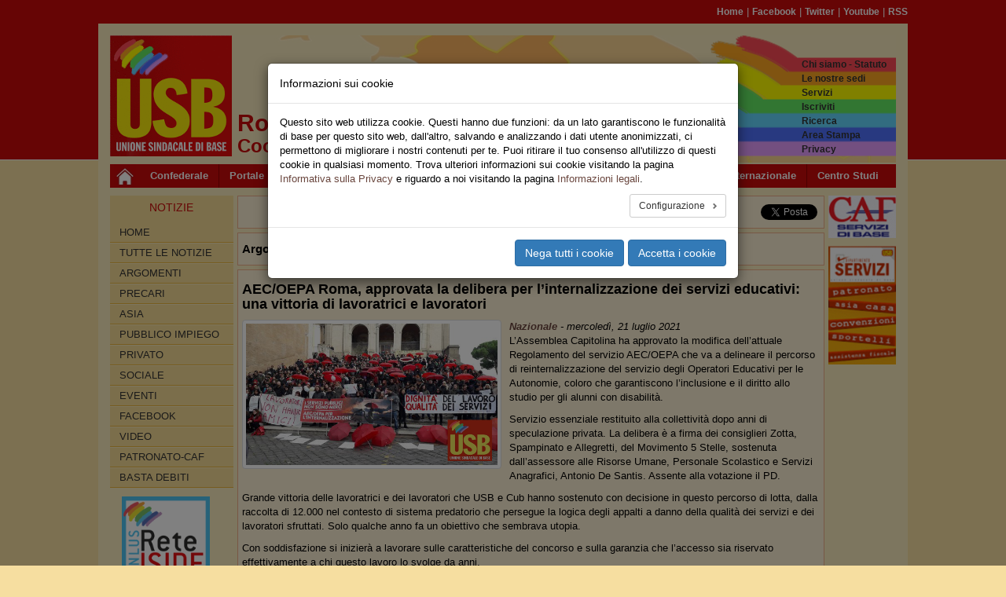

--- FILE ---
content_type: text/html; charset=utf-8
request_url: https://roma.usb.it/leggi-notizia/aec-oepa-roma-approvata-la-delibera-per-linternalizzazione-dei-servizi-educativi-una-vittoria-di-lavoratrici-e-lavoratori-1528-1-1.html
body_size: 11818
content:
<!DOCTYPE html>
<html lang="it" dir="ltr" class="no-js">
<head>
    <meta charset="utf-8">
    <meta http-equiv="X-UA-Compatible" content="IE=edge">
    <meta name="viewport" content="width=device-width, initial-scale=1">
    <!-- 
	Il sistema di gestione dei siti web USB è dedicato a Pietro Falanga

	This website is powered by TYPO3 - inspiring people to share!
	TYPO3 is a free open source Content Management Framework initially created by Kasper Skaarhoj and licensed under GNU/GPL.
	TYPO3 is copyright 1998-2026 of Kasper Skaarhoj. Extensions are copyright of their respective owners.
	Information and contribution at https://typo3.org/
-->
    <title>Unione Sindacale di Base. Roma: AEC/OEPA Roma, approvata la delibera per l’internalizzazione dei servizi educativi: una vittoria di lavoratrici e lavoratori</title>
    <link rel="stylesheet" type="text/css" href="/typo3temp/assets/compressed/merged-9f55ca3261991dd7f3ebc5f2d1a3c272-b232a808e932a896b7ff0534ab30580f.css?1769724606" media="all">
    <link rel="stylesheet" type="text/css" href="/typo3temp/assets/compressed/b079689b13-e82122b692947e7d1845a25712bac17e.css?1741937634" media="all">
<link rel="stylesheet" type="text/css" href="/typo3temp/assets/compressed/merged-5fe70479e138821d29364a9334fc7d84-c08f14b7b4019712cf64f08b7f4ea851.css?1741937621" media="all">
    
    
    
    
    <meta name="generator" content="TYPO3 CMS" />
<meta name="description" content="L’Assemblea Capitolina ha approvato la modifica dell’attuale Regolamento del servizio AEC/OEPA che va a delineare il percorso di reinternalizzazione del servizio degli Operatori&amp;hellip;" />
<meta name="keywords" content="assemblea,capitolina,approvato,modifica,attuale,regolamento,servizio,aec,oepa,va,delineare,percorso,reinternalizzazione,operatori,educativi,autonomie,coloro,garantiscono,inclusione,diritto,studio,alunni,disabilit,essenziale,restituito,collettivit,dopo,anni,speculazione,privata,delibera,firma,consiglieri,zotta,spampinato,allegretti,movimento,stelle,sostenuta,assessore,risorse,umane,personale,scolastico,servizi,anagrafici,antonio,de,santis,assente,votazione,pd,grande,vittoria,lavoratrici,lavoratori,usb,cub,sostenuto,decisione,lotta,raccolta,contesto,sistema,predatorio,persegue,logica,appalti,danno,qualit,sfruttati,solo,qualche,anno,fa,obiettivo,sembrava,utopia,soddisfazione,inizier,lavorare,caratteristiche,concorso,garanzia,accesso,riservato,effettivamente,lavoro,svolge,roma,parte,rivoluzione,culturale,parla,paese,riporter,centro,stritolati,profitto,privato,strong,federazione" />
<meta property="og:site_name" content="roma.usb.it" />
<meta property="og:title" content="AEC/OEPA Roma, approvata la delibera per l’internalizzazione dei servizi educativi: una vittoria di lavoratrici e lavoratori" />
<meta property="og:image" content="https://roma.usb.it/fileadmin/_processed_/3/a/csm_internalizzazione_6245e82aef.jpg" />
<meta property="og:image:width" content="500" />
<meta property="og:image:height" content="282" />
<meta property="og:type" content="article" />
<meta property="og:url" content="https://roma.usb.it/leggi-notizia/aec-oepa-roma-approvata-la-delibera-per-linternalizzazione-dei-servizi-educativi-una-vittoria-di-lavoratrici-e-lavoratori-1528-1-1.html" />
<meta name="twitter:card" content="summary_large_image" />
<meta name="twitter:site" content="@usbsindacato" />
<meta name="twitter:title" content="AEC/OEPA Roma, approvata la delibera per l’internalizzazione dei servizi educativi: una vittoria di lavoratrici e lavoratori" />
<meta name="twitter:description" content="L’Assemblea Capitolina ha approvato la modifica dell’attuale Regolamento del servizio AEC/OEPA che va a delineare il percorso di reinternalizzazione del servizio degli Operatori&amp;hellip;" />
<meta name="twitter:image" content="https://roma.usb.it/fileadmin/_processed_/3/a/csm_internalizzazione_6245e82aef.jpg" />
<meta property="fb:app_id" content="125307787875021" />
<meta property="twitter:url" content="https://roma.usb.it/leggi-notizia/aec-oepa-roma-approvata-la-delibera-per-linternalizzazione-dei-servizi-educativi-una-vittoria-di-lavoratrici-e-lavoratori-1528-1-1.html" />
    
    <link rel="shortcut icon" href="/typo3conf/ext/usb_base/Resources/Public/Icons/favicon.ico" type="image/vnd.microsoft.icon">
    <link rel="alternate" type="application/rss+xml" title="RSS" href="https://roma.usb.it/rss.feed" />
<link rel="canonical" href="https://roma.usb.it/leggi-notizia/aec-oepa-roma-approvata-la-delibera-per-linternalizzazione-dei-servizi-educativi-una-vittoria-di-lavoratrici-e-lavoratori-1528-1-1.html"/>
	<!-- HTML5 shim and Respond.js for IE8 support of HTML5 elements and media queries -->
	<!-- WARNING: Respond.js doesn't work if you view the page via file:// -->
	<!--[if lt IE 9]>
	    <script src="https://oss.maxcdn.com/html5shiv/3.7.2/html5shiv.min.js"></script>
	    <script src="https://oss.maxcdn.com/respond/1.4.2/respond.min.js"></script>
	<![endif]-->
</head>
    <body id="page-3035" class="page-3035 level-1 lang- be-layout-pagets__Default fe-layout-default 2026 gennaio 29 gio roma default-color default-bgcolor">

<div class="wrapper">
	<div class="container hidden-xs">
		
<div class="row">		
	<div class="col-sx-12">
		<div id="nav-pre-header" class="text-right">
			<a href="/index.html">Home</a><span>&nbsp;&#124;&nbsp;</span><a href="http://www.facebook.com/unionesindacaledibase" target="_blank" rel="noreferrer">Facebook</a><span>&nbsp;&#124;&nbsp;</span><a href="http://twitter.com/usbsindacato" target="_blank" rel="noreferrer">Twitter</a><span>&nbsp;&#124;&nbsp;</span><a href="http://www.youtube.com/canaleusb" target="_blank" rel="noreferrer">Youtube</a><span>&nbsp;&#124;&nbsp;</span><a href="https://www.usb.it/index.php?id=3877" target="_blank" rel="noreferrer">RSS</a>
			
		</div>
	</div>
</div>

	</div>
	
	<div class="container primary-bgcolor">
		
<div class="row">
	<div class="col-xs-12">
		<header>
			<div class="row">
	
				<div class="col-xs-6 col-sm-2">
				
					<div id="main-logo">
						
							    <a title="Home Page USB" href="/index.html">
							        <img class="img-responsive" src="/typo3conf/ext/usb_stdefault/Resources/Public/Images/logo_usb_default_00.png" />
							    </a>
						    
						<span class="alt-text">Unione Sindacale di Base - </span>
					</div>
					
				</div>
	
				<div class="col-xs-6 col-sm-6 hidden-xs">
				
					<div id="site-title-a">
						<h2 class="regione-nome site-title"> Roma</h2>
						<h3 class="struttura-tipo site-title">Coordinamento Provinciale </h3>
					</div>

				</div>

				<div class="top-menu col-xs-6 col-sm-4">
					<div id="rainbow-menu" class="pull-right">
						<ul class="list-unstyled pull-right"><li><a href="https://www.usb.it/chi-siamo.html" target="_blank" target="_blank">Chi siamo - Statuto</a></li><li><a href="https://www.usb.it/dove-siamo.html" target="_blank">Le nostre sedi</a></li><li><a href="https://www.usb.it/servizi.html" target="_blank">Servizi</a></li><li><a href="/rainbow-menu/iscriviti-a-usb.html">Iscriviti</a></li><li><a href="/rainbow-menu/ricerca-nel-sito.html">Ricerca</a></li><li><a href="https://areastampa.usb.it" target="_blank">Area Stampa</a></li><li><a href="https://www.usb.it/privacy.html" target="_blank">Privacy</a></li></ul>
					</div>
				</div>

				<div class="col-xs-12 visible-xs-block">
					<h2 id="site-title-b" class="site-title">
						<p><span>Coordinamento Provinciale USB Roma</span></p>
					</h2>
				</div>
				
			</div>
					
			<nav class="navbar navbar-default navbar-main">
				<div class="container">
					<div class="navbar-header">
					
						<button type="button" class="navbar-toggle collapsed" data-toggle="collapse" data-target="#main-navbar-collapse-1" aria-expanded="false">
								<span class="sr-only">Toggle navigation</span>
								<span class="icon-bar"></span>
								<span class="icon-bar"></span>
								<span class="icon-bar"></span>
						</button>
						
						<div id="home-link">
							<a class="navbar-brand" title="Home Page USB" href="/index.html">
								<img src="/typo3conf/ext/usb_stdefault/Resources/Public/Icons/home_icon_01.jpg" />
							</a>
						</div>
								
					</div>
			
					<div class="collapse navbar-collapse" id="main-navbar-collapse-1">
						<ul class="nav navbar-nav"><li><a href="https://confederazione.usb.it" target="_blank" class="nodropdown">Confederale</a></li><li><a href="https://www.usb.it" class="nodropdown">Portale</a></li><li class="dropdown"><a href="/leggi-notizia.html" class="dropdown-toggle dropdown-toggle" data-toggle="dropdown" role="button" aria-haspopup="true" aria-expanded="false">Pubblico</a><ul class="dropdown-menu dropdown-menu-wrapped"><li class="dropdown-menu-link"><a href="https://pubblicoimpiego.usb.it" target="_blank">Sito Lavoro Pubblico</a></li><li class="dropdown-menu-link"><a href="https://www.usb.it/pubblico-impiego/tutte-le-notizie.html" target="_blank" title="Leggi tutte le notizie sindacali del Pubblico Impiego">Tutte le Notizie</a></li><li class="dropdown-menu-link"><a href="https://aci.usb.it">Aci</a></li><li class="dropdown-menu-link"><a href="https://agenziefiscali.usb.it" target="_blank">Agenzie Fiscali</a></li><li class="dropdown-menu-link"><a href="https://concorsi.usb.it">Concorsi</a></li><li class="dropdown-menu-link"><a href="https://corteconti.usb.it" target="_blank">Corte dei Conti</a></li><li class="dropdown-menu-link"><a href="https://funzionilocali.usb.it" target="_blank">Funzioni Locali</a></li><li class="dropdown-menu-link"><a href="https://inail.usb.it" target="_blank">INAIL</a></li><li class="dropdown-menu-link"><a href="https://inps.usb.it" target="_blank">INPS</a></li><li class="dropdown dropdown-submenu"><a href="/leggi-notizia.html" class="dropdown-toggle" data-toggle="dropdown">Ministeri</a><ul class="dropdown-menu"><li class="dropdown-menu-link"><a href="https://affariesteri.usb.it">Affari Esteri</a></li><li class="dropdown-menu-link"><a href="https://ambiente.usb.it">Ambiente</a></li><li class="dropdown-menu-link"><a href="https://beniculturali.usb.it">Beni e Attività Culturali</a></li><li class="dropdown-menu-link"><a href="https://difesa.usb.it">Difesa</a></li><li class="dropdown-menu-link"><a href="https://tesoro.usb.it">Economia e Finanze</a></li><li class="dropdown-menu-link"><a href="https://penitenziari.usb.it">Giustizia DAP</a></li><li class="dropdown-menu-link"><a href="https://giustizia.usb.it">Giustizia DOG</a></li><li class="dropdown-menu-link"><a href="https://infrastrutture.usb.it">Infrastrutture e Trasporti</a></li><li class="dropdown-menu-link"><a href="https://interno.usb.it">Interno</a></li><li class="dropdown-menu-link"><a href="https://lavoro.usb.it">Ministero del Lavoro - INL</a></li><li class="dropdown-menu-link"><a href="https://politicheagricole.usb.it">Politiche Agricole</a></li><li class="dropdown-menu-link"><a href="https://salute.usb.it" target="_blank">Salute</a></li></ul></li><li class="dropdown-menu-link"><a href="https://pcm.usb.it">Presidenza Consiglio dei Ministri</a></li><li class="dropdown-menu-link"><a href="https://ricerca.usb.it" target="_blank">Ricerca</a></li><li class="dropdown-menu-link"><a href="https://sanita.usb.it" target="_blank">Sanità</a></li><li class="dropdown-menu-link"><a href="https://scuola.usb.it" target="_blank">Scuola</a></li><li class="dropdown-menu-link"><a href="https://universita.usb.it" target="_blank">Università</a></li><li class="dropdown-menu-link"><a href="https://vigilidelfuoco.usb.it" target="_blank">Vigili del Fuoco</a></li></ul></li><li class="dropdown"><a href="/leggi-notizia.html" class="dropdown-toggle dropdown-toggle" data-toggle="dropdown" role="button" aria-haspopup="true" aria-expanded="false">Privato</a><ul class="dropdown-menu dropdown-menu-wrapped"><li class="dropdown-menu-link"><a href="https://lavoroprivato.usb.it" target="_blank">Sito Lavoro Privato</a></li><li class="dropdown-menu-link"><a href="https://www.usb.it/lavoro-privato/tutte-le-notizie.html" target="_blank" title="Leggi tutte le notizie sindacali del Lavoro Privato">Tutte le Notizie</a></li><li class="dropdown-menu-link"><a href="https://agricoltura.usb.it" target="_blank">Agricoltura</a></li><li class="dropdown-menu-link"><a href="https://commercio.usb.it" target="_blank">Commercio e Servizi</a></li><li class="dropdown-menu-link"><a href="https://coopsociali.usb.it" target="_blank">Coop Sociali</a></li><li class="dropdown-menu-link"><a href="https://energia-ambiente.usb.it" target="_blank">Energia - Servizi Ambientali</a></li><li class="dropdown-menu-link"><a href="https://industria.usb.it" target="_blank">Industria</a></li><li class="dropdown-menu-link"><a href="https://logistica.usb.it">Logistica</a></li><li class="dropdown-menu-link"><a href="https://telecomunicazioni.usb.it" target="_blank">Telecomunicazioni</a></li><li class="dropdown-menu-link"><a href="https://trasporti.usb.it" target="_blank">Trasporti</a></li></ul></li><li class="dropdown"><a href="/leggi-notizia.html" class="dropdown-toggle dropdown-toggle" data-toggle="dropdown" role="button" aria-haspopup="true" aria-expanded="false">Territori</a><ul class="dropdown-menu dropdown-menu-wrapped"><li class="dropdown-menu-link"><a href="https://www.usb.it/territori/tutte-le-notizie.html" target="_blank" title="Leggi tutte le notizie sindacali dalle federazioni territoriali">Tutte le Notizie</a></li><li class="dropdown-menu-link"><a href="https://abruzzoemolise.usb.it">Abruzzo e Molise</a></li><li class="dropdown-menu-link"><a href="https://basilicata.usb.it" target="_blank">Basilicata</a></li><li class="dropdown-menu-link"><a href="https://calabria.usb.it" target="_blank">Calabria</a></li><li class="dropdown-menu-link"><a href="https://campania.usb.it" target="_blank">Campania</a></li><li class="dropdown-menu-link"><a href="https://emiliaromagna.usb.it" target="_blank">Emilia Romagna</a></li><li class="dropdown-menu-link"><a href="https://friulivg.usb.it" target="_blank">Friuli Venezia Giulia</a></li><li class="dropdown-menu-link"><a href="https://lazio.usb.it" target="_blank">Lazio</a></li><li class="dropdown-menu-link"><a href="https://liguria.usb.it" target="_blank">Liguria</a></li><li class="dropdown-menu-link"><a href="https://lombardia.usb.it" target="_blank">Lombardia</a></li><li class="dropdown-menu-link"><a href="https://marche.usb.it" target="_blank">Marche</a></li><li class="dropdown-menu-link"><a href="https://piemonte.usb.it" target="_blank">Piemonte</a></li><li class="dropdown-menu-link"><a href="https://puglia.usb.it" target="_blank">Puglia</a></li><li class="dropdown-menu-link"><a href="https://sardegna.usb.it" target="_blank">Sardegna</a></li><li class="dropdown-menu-link"><a href="https://sicilia.usb.it" target="_blank">Sicilia</a></li><li class="dropdown-menu-link"><a href="https://toscana.usb.it" target="_blank">Toscana</a></li><li class="dropdown-menu-link"><a href="https://trentino.usb.it" target="_blank">Trentino</a></li><li class="dropdown-menu-link"><a href="https://umbria.usb.it" target="_blank">Umbria</a></li><li class="dropdown-menu-link"><a href="https://veneto.usb.it" target="_blank">Veneto</a></li></ul></li><li class="dropdown"><a href="/leggi-notizia.html" class="dropdown-toggle dropdown-toggle" data-toggle="dropdown" role="button" aria-haspopup="true" aria-expanded="false">Sociale</a><ul class="dropdown-menu dropdown-menu-wrapped"><li class="dropdown-menu-link"><a href="https://sociale.usb.it" target="_blank">Sito Federazione Sociale</a></li><li class="dropdown-menu-link"><a href="https://www.usb.it/sociale/tutte-le-notizie.html" title="Tutte le Notizie del Settore Sociale">Tutte le Notizie</a></li><li class="dropdown-menu-link"><a href="https://asia.usb.it" target="_blank">Asia (casa)</a></li><li class="dropdown-menu-link"><a href="https://migranti.usb.it" target="_blank">Migranti</a></li><li class="dropdown-menu-link"><a href="https://pensionati.usb.it" target="_blank">Pensionati</a></li><li class="dropdown-menu-link"><a href="https://precari.usb.it" target="_blank">Precariato</a></li><li class="dropdown-menu-link"><a href="https://slang.usb.it">Slang</a></li></ul></li><li class="dropdown"><a href="/leggi-notizia.html" class="dropdown-toggle dropdown-toggle" data-toggle="dropdown" role="button" aria-haspopup="true" aria-expanded="false">Speciali</a><ul class="dropdown-menu dropdown-menu-wrapped"><li class="dropdown-menu-link"><a href="https://nazionale.usb.it/argomento/speciale-salute-e-sicurezza.html">Speciale Salute e Sicurezza</a></li><li class="dropdown-menu-link"><a href="https://pubblicoimpiego.usb.it/speciale-coronavirus.html">Speciale Coronavirus Pubblico Impiego</a></li><li class="dropdown-menu-link"><a href="https://lavoroprivato.usb.it/speciale-coronavirus.html">Speciale Coronavirus Lavoro Privato</a></li><li class="dropdown-menu-link"><a href="https://congresso2017.usb.it">Congresso 2017</a></li><li class="dropdown-menu-link"><a href="/speciali-1/congresso-wftu">Congresso WFTU</a></li><li class="dropdown-menu-link"><a href="https://speciali.usb.it" target="_blank">Visualizza Tutti</a></li></ul></li><li class="dropdown"><a href="/leggi-notizia.html" class="dropdown-toggle dropdown-toggle" data-toggle="dropdown" role="button" aria-haspopup="true" aria-expanded="false">Multimedia</a><ul class="dropdown-menu dropdown-menu-wrapped"><li class="dropdown-menu-link"><a href="0">Gallerie Foto</a></li><li class="dropdown-menu-link"><a href="https://www.youtube.com/canaleUSB" target="_blank">USB Youtube Canale Ufficiale</a></li></ul></li><li class="dropdown"><a href="/leggi-notizia.html" class="dropdown-toggle dropdown-toggle" data-toggle="dropdown" role="button" aria-haspopup="true" aria-expanded="false">Area USB</a><ul class="dropdown-menu dropdown-menu-wrapped"><li class="dropdown-menu-link"><a href="https://webmail.usb.it" target="_blank">Posta USB</a></li><li class="dropdown-menu-link"><a href="https://intranet.usb.it" target="_blank">Area Riservata</a></li></ul></li><li><a href="https://internazionale.usb.it" target="_blank" class="nodropdown">Internazionale</a></li><li><a href="https://cestes.usb.it" target="_blank" class="nodropdown last">Centro Studi</a></li></ul>
					</div>
				</div>
			</nav>

		</header>
	</div>
</div>
	</div>
	
	<div id="main-container" class="container primary-bgcolor">
		
<div class="row">
	<div class="col-xs-12 col-sm-2">
		<div id="sidebar-nav" class="sidebar-nav">
			<div class="navbar navbar-default" role="navigation">
				<div class="navbar-header">
					<button type="button" class="navbar-toggle" data-toggle="collapse" data-target="#sidebar-collapse-1">
						<span class="sr-only">Toggle navigation</span>
						<span class="icon-bar"></span>
						<span class="icon-bar"></span>
						<span class="icon-bar"></span>
					</button>
					<span class="visible-xs navbar-brand">Menu del sito</span>
				</div>
				<div id="sidebar-collapse-1" class="navbar-collapse collapse sidebar-navbar-collapse">
					
							<div class="sidebar-title hidden-xs">Notizie</div>
						
					<ul class="nav navbar-nav">
						<li class="level-1"><a href="/index.html">Home</a></li><li class="level-1"><a href="/tutte-le-notizie.html">Tutte le Notizie</a></li><li class="level-1"><a href="#">Argomenti</a></li>




	
			

	
		
			
					<li class="level-1">
						<a title="Precari" href="/argomento/precari.html">
							Precari
						</a>
					</li>
				
	
			

	
		
			
					<li class="level-1">
						<a title="Asia" href="/argomento/asia.html">
							Asia
						</a>
					</li>
				
	
			

	
		
			
					<li class="level-1">
						<a title="PUBBLICO IMPIEGO" href="/argomento/pubblico-impiego-roma.html">
							PUBBLICO IMPIEGO
						</a>
					</li>
				
	
			

	
		
			
					<li class="level-1">
						<a title="PRIVATO" href="/argomento/privato-roma.html">
							PRIVATO
						</a>
					</li>
				
	
			

	
		
			
					<li class="level-1">
						<a title="SOCIALE" href="/argomento/sociale-roma.html">
							SOCIALE
						</a>
					</li>
				
	
			

	
		
			
					<li class="level-1">
						<a title="Eventi" href="/argomento/eventi-roma.html">
							Eventi
						</a>
					</li>
				
	
			

	
		
			
					<li class="level-1">
						<a title="Facebook" href="/argomento/facebook-roma.html">
							Facebook
						</a>
					</li>
				
	
			

	
		
			
					<li class="level-1">
						<a title="Video" href="/argomento/video-roma.html">
							Video
						</a>
					</li>
				
	
			

	
		
			
					<li class="level-1">
						<a title="Patronato-Caf" href="/argomento/patronato-caf-roma.html">
							Patronato-Caf
						</a>
					</li>
				
	
			

	

		


<li class="level-1"><a href="https://bastadebiti.usb.it" target="_blank">Basta Debiti</a></li>
					</ul>
				</div>
			</div>
		</div>
		<div id="left-border-content">
			
    

            <div id="c52" class="frame frame-default frame-type-image frame-layout-11">
                
                
                    



                
                
                    



                
                

    <div class="ce-image ce-center ce-above">
        

	
			
				
					
						<div class="col-xs-6 col-sm-12">
							<div class="banner-box banner-box-1">
								

        
<figure class="image">
	
			<a href="https://www.reteiside.org" target="_blank" rel="noreferrer">
				


        <img class="image-embed-item img-responsive" src="/fileadmin/archivio/_shared/img/loghi/iside_logo_150x150_01.gif" width="150" height="150" alt="" />
    


			</a>
		
	
</figure>


    


							</div>
						</div>
					
				
			
		



    </div>


                
                    



                
                
                    



                
            </div>

        


			  
		</div>
	</div>
	<div class="col-xs-12 col-sm-9 col-container-cx-9">
		<div id="central-content" class="row">
			
			<div class="col-xs-12 col-container-cx-12">
				
    

            <div id="c54" class="frame frame-default frame-type-list frame-layout-1">
                
                
                    



                
                
                    



                
                

    
        


<div class="news-single-container">
	
	
      		
      		<div class="frame-layout-0">
      			<div class="row news-single-share">
	
					<div class="news-single-share-item news-single-share-item-local col-xs-12 col-sm-6">
						<a rel="nofollow" href="#" onclick="window.open('/leggi-notizia/aec-oepa-roma-approvata-la-delibera-per-linternalizzazione-dei-servizi-educativi-una-vittoria-di-lavoratrici-e-lavoratori-1528-1-1/print.html','print','resizable=yes, toolbar=yes, scrollbars=yes, menubar=yes, width=768, height=560');">
							<img src="/typo3conf/ext/usb_territori/Resources/Public/Icons/Action/print.gif">
							<span class="share-label">Stampa</span>
						</a>
				
						<a rel="nofollow" target="_blank" href="mailto://?subject=AEC/OEPA Roma, approvata la delibera per l’internalizzazione dei servizi educativi: una vittoria di lavoratrici e lavoratori&body=Ciao, ti segnalo questa notizia: https://roma.usb.it/leggi-notizia/aec-oepa-roma-approvata-la-delibera-per-linternalizzazione-dei-servizi-educativi-una-vittoria-di-lavoratrici-e-lavoratori-1528-1-1.html" onclick="">
							<img src="/typo3conf/ext/usb_territori/Resources/Public/Icons/Action/email.gif">
							<span class="share-label">Email</span>
						</a>
						
						<a rel="nofollow" target="_blank" href="/leggi-notizia/aec-oepa-roma-approvata-la-delibera-per-linternalizzazione-dei-servizi-educativi-una-vittoria-di-lavoratrici-e-lavoratori-1528-1-1.pdf">
							<img src="/typo3conf/ext/usb_territori/Resources/Public/Icons/Action/pdf.gif">
							<span class="share-label">Pdf</span>
							
						</a>
					</div>
					<div class="news-single-share-item news-single-share-item-external col-xs-12 col-sm-6">
                        <div class="row">
                            <div class="col-xs-4">
        						<a rel="nofollow" href="https://api.whatsapp.com/send?text=https://roma.usb.it/leggi-notizia/aec-oepa-roma-approvata-la-delibera-per-linternalizzazione-dei-servizi-educativi-una-vittoria-di-lavoratrici-e-lavoratori-1528-1-1.html" class="wa-share-button visible-xs-inline">
        							<img src="/typo3conf/ext/usb_settori/Resources/Public/Icons/Action/wa_20x20_rect.png">
        						</a>
    						</div>
                            <div class="col-xs-4">
                                <div rel="nofollow" class="fb-share-button" data-href="https://roma.usb.it/leggi-notizia/aec-oepa-roma-approvata-la-delibera-per-linternalizzazione-dei-servizi-educativi-una-vittoria-di-lavoratrici-e-lavoratori-1528-1-1.html" data-layout="button" data-mobile-iframe="true"></div>
                            </div>
                            <div class="col-xs-4">
                                <a rel="nofollow" target="_blank" href="https://twitter.com/share" class="twitter-share-button" data-url="https://roma.usb.it/leggi-notizia/aec-oepa-roma-approvata-la-delibera-per-linternalizzazione-dei-servizi-educativi-una-vittoria-di-lavoratrici-e-lavoratori-1528-1-1.html" data-via="usbsindacato" data-lang="it"></a>
				            </div>
                        </div>
					</div>
		
				</div>
      		</div>
      		<div class="frame-layout-0">
      			<div class="row news-single-category">
				<div class="col-xs-12">
					<div id="news-single-cat-text">Argomento: </div>
					
						<html xmlns:f="http://typo3.org/ns/TYPO3/CMS/Fluid/ViewHelpers">


	<div class="dropdown">
		<a id="dLabel0" href="#" data-toggle="dropdown" role="button" aria-haspopup="true" aria-expanded="false">
		Scuola
		</a>
		
		<ul class="dropdown-menu" aria-labelledby="dLabel0">
			<li>
				<a class="active" href="/tutte-le-notizie/scuola-roma.html">
					Vai alla pagina Argomento
				</a>
			</li>
			<li>
				<a class="active" href="/argomento/scuola-roma.html">
					Vai alla pagina Sommario
				</a>
	    	</li>
		</ul>
	</div>

</html>
					
				</div>
			</div>
      		</div>
      		<div class="frame-layout-0">
				<article class="news-single-item">
			
					<h4 class="news-single-title">AEC/OEPA Roma, approvata la delibera per l’internalizzazione dei servizi educativi: una vittoria di lavoratrici e lavoratori</h4>
					

					
   							<div class="news-single-media">
      							

	
			
                   


		
				<div class="news-single-img">
				<a href="/fileadmin/_processed_/3/a/csm_internalizzazione_b67820f952.jpg" title="" class="thumbnail gallery-image" data-fancybox="image-gallery">
					<img class="img-responsive" src="/fileadmin/archivio/usb/internalizzazione.jpg" width="600" height="338" alt="" />
				</a>
				
				</div>
			
	



			
			
			
		


      							 
      						</div>
   						
					
					<div class="news-single-date-town">
						
           					<span class="news-latest-town">Nazionale</span> -
           				
						<time class="news-single-date" datetime="2021-07-21 15:25">
							mercoledì, 21 luglio 2021
						</time>
					</div>

					<div class="news-single-content">
						<div class="bodytext">
							<p>L’Assemblea Capitolina ha approvato la modifica dell’attuale Regolamento del servizio AEC/OEPA che va a delineare il percorso di reinternalizzazione del servizio degli Operatori Educativi per le Autonomie, coloro che garantiscono l’inclusione e il diritto allo studio per gli alunni con disabilità.</p>
<p>Servizio essenziale restituito alla collettività dopo anni di speculazione privata. La delibera è a firma dei consiglieri Zotta, Spampinato e Allegretti, del Movimento 5 Stelle, sostenuta dall’assessore alle Risorse Umane, Personale Scolastico e Servizi Anagrafici, Antonio De Santis. Assente alla votazione il PD.</p>
<p>Grande vittoria delle lavoratrici e dei lavoratori che USB e Cub hanno sostenuto con decisione in questo percorso di lotta, dalla raccolta di 12.000 nel contesto di sistema predatorio che persegue la logica degli appalti a danno della qualità dei servizi e dei lavoratori sfruttati. Solo qualche anno fa un obiettivo che sembrava utopia.</p>
<p>Con soddisfazione si inizierà a lavorare sulle caratteristiche del concorso e sulla garanzia che l’accesso sia riservato effettivamente a chi questo lavoro lo svolge da anni.</p>
<p>Da Roma parte una rivoluzione culturale che parla a tutto il paese e che riporterà al centro le lavoratrici e lavoratori stritolati dalla logica del profitto privato.</p>
<p><strong>USB Federazione di Roma</strong></p>
						</div>
					</div>
					
					
				
					
					
					
				</article>
			</div>
			<div class="frame-layout-0">
      			<div class="row news-single-share news-single-share-bottom">
	
					<div class="news-single-share-item news-single-share-item-local col-xs-12 col-sm-6">
						<a rel="nofollow" href="#" onclick="window.open('/leggi-notizia/aec-oepa-roma-approvata-la-delibera-per-linternalizzazione-dei-servizi-educativi-una-vittoria-di-lavoratrici-e-lavoratori-1528-1-1/print.html','print','resizable=yes, toolbar=yes, scrollbars=yes, menubar=yes, width=768, height=560');">
							<img src="/typo3conf/ext/usb_territori/Resources/Public/Icons/Action/print.gif">
							<span class="share-label">Stampa</span>
						</a>
				
						<a rel="nofollow" target="_blank" href="mailto://?subject=AEC/OEPA Roma, approvata la delibera per l’internalizzazione dei servizi educativi: una vittoria di lavoratrici e lavoratori&body=Ciao, ti segnalo questa notizia: https://roma.usb.it/leggi-notizia/aec-oepa-roma-approvata-la-delibera-per-linternalizzazione-dei-servizi-educativi-una-vittoria-di-lavoratrici-e-lavoratori-1528-1-1.html" onclick="">
							<img src="/typo3conf/ext/usb_territori/Resources/Public/Icons/Action/email.gif">
							<span class="share-label">Email</span>
						</a>
						
						<a rel="nofollow" target="_blank" href="/leggi-notizia/aec-oepa-roma-approvata-la-delibera-per-linternalizzazione-dei-servizi-educativi-una-vittoria-di-lavoratrici-e-lavoratori-1528-1-1.pdf">
							<img src="/typo3conf/ext/usb_territori/Resources/Public/Icons/Action/pdf.gif">
							<span class="share-label">Pdf</span>
						</a>
					</div>
					<div class="news-single-share-item news-single-share-item-external col-xs-12 col-sm-6">
                        <div class="row">
                            <div class="col-xs-4">
        						<a rel="nofollow" href="https://api.whatsapp.com/send?text=https://roma.usb.it/leggi-notizia/aec-oepa-roma-approvata-la-delibera-per-linternalizzazione-dei-servizi-educativi-una-vittoria-di-lavoratrici-e-lavoratori-1528-1-1.html" class="wa-share-button visible-xs-inline">
        							<img src="/typo3conf/ext/usb_settori/Resources/Public/Icons/Action/wa_20x20_rect.png">
        						</a>
    						</div>
                            <div class="col-xs-4">
                                <div rel="nofollow" class="fb-share-button" data-href="https://roma.usb.it/leggi-notizia/aec-oepa-roma-approvata-la-delibera-per-linternalizzazione-dei-servizi-educativi-una-vittoria-di-lavoratrici-e-lavoratori-1528-1-1.html" data-layout="button" data-mobile-iframe="true"></div>
                            </div>
                            <div class="col-xs-4">
                                <a rel="nofollow" target="_blank" href="https://twitter.com/share" class="twitter-share-button" data-url="https://roma.usb.it/leggi-notizia/aec-oepa-roma-approvata-la-delibera-per-linternalizzazione-dei-servizi-educativi-una-vittoria-di-lavoratrici-e-lavoratori-1528-1-1.html" data-via="usbsindacato" data-lang="it"></a>
				            </div>
                        </div>
					</div>
		
				</div>
      		</div>
		

</div>

    


                
                    



                
                
                    



                
            </div>

        


			</div>			
		</div>
	</div>
	
	<div class="col-xs-12 col-sm-1 col-container-dx-1">
		<div id="right-border-content" class="row">
			
    

            <div id="c51" class="frame frame-default frame-type-image frame-layout-13">
                
                
                    



                
                
                    



                
                

    <div class="ce-image ce-center ce-above">
        

	
			
				
					
						<div class="col-xs-6 col-sm-12">
							<div class="banner-box banner-box-1">
								

        
<figure class="image">
	
			<a href="http://www.cafsdb.it" target="_blank" rel="noreferrer">
				


        <img class="image-embed-item img-responsive" src="/fileadmin/archivio/_shared/img/loghi/logo_cafsdb_2012_siti_dx_01.gif" width="150" height="95" alt="" />
    


			</a>
		
	
</figure>


    


							</div>
						</div>
					
				
			
		



    </div>


                
                    



                
                
                    



                
            </div>

        


    

            <div id="c50" class="frame frame-default frame-type-image frame-layout-13">
                
                
                    



                
                
                    



                
                

    <div class="ce-image ce-center ce-above">
        

	
			
				
					
						<div class="col-xs-6 col-sm-12">
							<div class="banner-box banner-box-1">
								

        
<figure class="image">
	
			<a href="https://www.usb.it/servizi.html" target="_blank" rel="noreferrer">
				


        <img class="image-embed-item img-responsive" src="/fileadmin/archivio/_shared/img/loghi/dipartimento_servizi_logo_siti_20121018.jpg" width="150" height="264" alt="" />
    


			</a>
		
	
</figure>


    


							</div>
						</div>
					
				
			
		



    </div>


                
                    



                
                
                    



                
            </div>

        


			  
			
					<div class="servizi-preview"></div>
				
		</div>
	</div>
</div>

	</div>
    
    <div class="container primary-bgcolor">
    	
<div class="row">	
	<div class="col-xs-12">
		<footer>
			<div class="row">
				<div id="bottom-rss-box" class="col-xs-12 col-sm-2">
					<a target="_blank" href="/rss.feed">
						<img src="/typo3conf/ext/usb_stdefault/Resources/Public/Icons/Social/rss.png">
					</a>
					<a target="_blank" href="/rss.feed">
						Rss
					</a>
				</div>
				
				<div id="bottom-structure-box" class="col-xs-12 col-sm-10">
					<div id="bottom-structure"><p>via dell'Aeroporto, 129&ensp;-&ensp;00175&nbsp;Roma&ensp;-&ensp;tel:06.762821&ensp;-&ensp;fax:06.7628233&ensp;-&ensp;<a href="mailto:roma@usb.it">roma@usb.it</a></p></div>
				</div>
				
				<div class="col-xs-12 col-sm-2">
					<div id="bottom-wftu" class="text-center">
						<a href="http://www.wftucentral.org/" target="_blank" title="Go to www.wftucentral.org" class="img-responsive">
							<span>USB è affiliata al WFTU</span>
							<img src="/typo3conf/ext/usb_stdefault/Resources/Public/Images/logo_wftu_70x53.png" alt="Logo WFTU" height="53" width="70">
						</a>
					</div>
					
				</div>
				<div class="col-xs-12 col-sm-10">
					<div id="bottom-info">		
						<p>&copy; 2004-2026 <a href="mailto:confederazione@usb.it">Unione Sindacale di Base</a>&nbsp;&dash;&nbsp;via dell'Aeroporto 129 - 00175 - ROMA - centralino
							06.59640004 - fax 06.54070448
						</p> 
						<p>
							Realizzazione <a href="mailto:progettoweb@usb.it">Gruppo Web USB</a>&nbsp;&dash;&nbsp;
							Powered by <a href="http://www.typo3.org">Typo3</a>
						</p>
					</div>
				</div>
			</div>
		</footer>
	</div>
</div>

    </div>
</div>







<div id="cookieman-modal"
     data-cookieman-showonce="1"
     data-cookieman-settings="{&quot;groups&quot;:{&quot;mandatory&quot;:{&quot;preselected&quot;:true,&quot;disabled&quot;:true,&quot;trackingObjects&quot;:[&quot;CookieConsent&quot;,&quot;fe_typo_user&quot;]},&quot;marketing&quot;:{&quot;respectDnt&quot;:true,&quot;showDntMessage&quot;:true,&quot;trackingObjects&quot;:[&quot;GoogleAnalytics&quot;,&quot;GoogleTagManager&quot;,&quot;FacebookPixel&quot;]},&quot;external&quot;:{&quot;respectDnt&quot;:true,&quot;showDntMessage&quot;:true,&quot;trackingObjects&quot;:[&quot;YouTube&quot;,&quot;Facebook&quot;]}},&quot;trackingObjects&quot;:{&quot;CookieConsent&quot;:{&quot;show&quot;:{&quot;CookieConsent&quot;:{&quot;duration&quot;:&quot;1&quot;,&quot;durationUnit&quot;:&quot;year&quot;,&quot;type&quot;:&quot;cookie_http+html&quot;,&quot;provider&quot;:&quot;Website&quot;}}},&quot;Bing&quot;:{&quot;inject&quot;:&quot;            \u003Cscript data-what=\&quot;Bing\&quot; src=\&quot;\/typo3conf\/ext\/cookieman\/Resources\/Public\/Js\/Injects\/example-inject.js\&quot;\u003E\u003C\/script\u003E&quot;,&quot;show&quot;:{&quot;MUID&quot;:{&quot;duration&quot;:&quot;1&quot;,&quot;durationUnit&quot;:&quot;year&quot;,&quot;type&quot;:&quot;cookie_http+html&quot;,&quot;provider&quot;:&quot;Bing&quot;},&quot;MUIDB&quot;:{&quot;duration&quot;:&quot;1&quot;,&quot;durationUnit&quot;:&quot;year&quot;,&quot;type&quot;:&quot;cookie_http+html&quot;,&quot;provider&quot;:&quot;Bing&quot;}}},&quot;Facebook&quot;:{&quot;show&quot;:{&quot;Facebook&quot;:{&quot;duration&quot;:&quot;&quot;,&quot;durationUnit&quot;:&quot;none&quot;,&quot;type&quot;:&quot;connection&quot;,&quot;provider&quot;:&quot;Facebook&quot;}}},&quot;FacebookPixel&quot;:{&quot;inject&quot;:&quot;            \u003C!-- Facebook Pixel Code --\u003E\n            \u003Cscript\u003E\n                !function(f,b,e,v,n,t,s)\n                {if(f.fbq)return;n=f.fbq=function(){n.callMethod?\n                n.callMethod.apply(n,arguments):n.queue.push(arguments)};\n                if(!f._fbq)f._fbq=n;n.push=n;n.loaded=!0;n.version=&#039;2.0&#039;;\n                n.queue=[];t=b.createElement(e);t.async=!0;\n                t.src=v;s=b.getElementsByTagName(e)[0];\n                s.parentNode.insertBefore(t,s)}(window,document,&#039;script&#039;,\n                &#039;https:\/\/connect.facebook.net\/en_US\/fbevents.js&#039;);\n                 fbq(&#039;init&#039;, &#039;{$website.facebookPixel}&#039;);\n                fbq(&#039;track&#039;, &#039;PageView&#039;);\n            \u003C\/script\u003E&quot;,&quot;show&quot;:{&quot;_fbp&quot;:{&quot;duration&quot;:&quot;28&quot;,&quot;durationUnit&quot;:&quot;days&quot;,&quot;type&quot;:&quot;cookie_http+html&quot;,&quot;provider&quot;:&quot;facebook&quot;},&quot;facebookPixel&quot;:{&quot;duration&quot;:&quot;&quot;,&quot;durationUnit&quot;:&quot;none&quot;,&quot;type&quot;:&quot;pixel&quot;,&quot;provider&quot;:&quot;facebook&quot;}}},&quot;GoogleAnalytics&quot;:{&quot;show&quot;:{&quot;_ga&quot;:{&quot;duration&quot;:&quot;2&quot;,&quot;durationUnit&quot;:&quot;years&quot;,&quot;type&quot;:&quot;cookie_http+html&quot;,&quot;provider&quot;:&quot;Google&quot;},&quot;_gat&quot;:{&quot;duration&quot;:&quot;1&quot;,&quot;durationUnit&quot;:&quot;day&quot;,&quot;type&quot;:&quot;cookie_http+html&quot;,&quot;provider&quot;:&quot;Google&quot;,&quot;htmlCookieRemovalPattern&quot;:&quot;^_gat(?:_UA\\-\\d+\\-\\d+)?$&quot;},&quot;_gid&quot;:{&quot;duration&quot;:&quot;1&quot;,&quot;durationUnit&quot;:&quot;day&quot;,&quot;type&quot;:&quot;cookie_http+html&quot;,&quot;provider&quot;:&quot;Google&quot;},&quot;_ga_--container-id--&quot;:{&quot;duration&quot;:&quot;2&quot;,&quot;durationUnit&quot;:&quot;years&quot;,&quot;type&quot;:&quot;cookie_http+html&quot;,&quot;provider&quot;:&quot;Google&quot;,&quot;htmlCookieRemovalPattern&quot;:&quot;^_ga_GTM\\-\\d+$&quot;},&quot;_gac_--property-id--&quot;:{&quot;duration&quot;:&quot;3&quot;,&quot;durationUnit&quot;:&quot;months&quot;,&quot;type&quot;:&quot;cookie_http+html&quot;,&quot;provider&quot;:&quot;Google&quot;,&quot;htmlCookieRemovalPattern&quot;:&quot;^_gac_UA\\-\\d+\\-\\d+$&quot;}}},&quot;GoogleMaps&quot;:{&quot;inject&quot;:&quot;            \u003Cscript data-what=\&quot;GoogleMaps\&quot; src=\&quot;\/typo3conf\/ext\/cookieman\/Resources\/Public\/Js\/Injects\/example-inject.js\&quot;\u003E\u003C\/script\u003E&quot;,&quot;show&quot;:{&quot;GoogleMaps&quot;:{&quot;duration&quot;:&quot;&quot;,&quot;durationUnit&quot;:&quot;none&quot;,&quot;type&quot;:&quot;connection&quot;,&quot;provider&quot;:&quot;Google&quot;}}},&quot;GoogleTagManager&quot;:{&quot;inject&quot;:&quot;            \u003C!-- Global site tag (gtag.js) - Google Analytics --\u003E\n            \u003Cscript async src=\&quot;https:\/\/www.googletagmanager.com\/gtag\/js?id=G-8ERCYF1SDD\&quot;\u003E\u003C\/script\u003E\n            \u003Cscript\u003E\n                window.dataLayer = window.dataLayer || [];\n                function gtag(){dataLayer.push(arguments);}\n                gtag(&#039;js&#039;, new Date());\n\n                gtag(&#039;config&#039;, &#039;G-8ERCYF1SDD&#039;);\n                gtag(&#039;config&#039;, &#039;G-8ERCYF1SDD&#039;, { &#039;anonymize_ip&#039;: true });\n\t\t\t\t\u003C\/script\u003E&quot;,&quot;show&quot;:{&quot;_gcl_au&quot;:{&quot;duration&quot;:&quot;3&quot;,&quot;durationUnit&quot;:&quot;months&quot;,&quot;type&quot;:&quot;cookie_http+html&quot;,&quot;provider&quot;:&quot;Google&quot;},&quot;AMP_TOKEN&quot;:{&quot;duration&quot;:&quot;1&quot;,&quot;durationUnit&quot;:&quot;year&quot;,&quot;type&quot;:&quot;cookie_http+html&quot;,&quot;provider&quot;:&quot;Google&quot;},&quot;_dc_gtm_--property-id--&quot;:{&quot;duration&quot;:&quot;2&quot;,&quot;durationUnit&quot;:&quot;years&quot;,&quot;type&quot;:&quot;cookie_http+html&quot;,&quot;provider&quot;:&quot;Google&quot;,&quot;htmlCookieRemovalPattern&quot;:&quot;^_dc_gtm_UA\\-\\d+\\-\\d+$&quot;}}},&quot;Matomo&quot;:{&quot;inject&quot;:&quot;            \u003Cscript data-what=\&quot;Matomo\&quot; src=\&quot;\/typo3conf\/ext\/cookieman\/Resources\/Public\/Js\/Injects\/example-inject.js\&quot;\u003E\u003C\/script\u003E&quot;,&quot;show&quot;:{&quot;_pk_id&quot;:{&quot;duration&quot;:&quot;13&quot;,&quot;durationUnit&quot;:&quot;months&quot;,&quot;type&quot;:&quot;cookie_http+html&quot;,&quot;provider&quot;:&quot;Matomo&quot;,&quot;htmlCookieRemovalPattern&quot;:&quot;^_pk_id\\.\\d+\\.[a-fA-F0-9]+$&quot;},&quot;_pk_ref&quot;:{&quot;duration&quot;:&quot;6&quot;,&quot;durationUnit&quot;:&quot;months&quot;,&quot;type&quot;:&quot;cookie_http+html&quot;,&quot;provider&quot;:&quot;Matomo&quot;,&quot;htmlCookieRemovalPattern&quot;:&quot;^_pk_ref\\.\\d+\\.[a-fA-F0-9]+$&quot;},&quot;_pk_ses&quot;:{&quot;duration&quot;:&quot;30&quot;,&quot;durationUnit&quot;:&quot;minutes&quot;,&quot;type&quot;:&quot;cookie_http+html&quot;,&quot;provider&quot;:&quot;Matomo&quot;,&quot;htmlCookieRemovalPattern&quot;:&quot;^_pk_ses\\.\\d+\\.[a-fA-F0-9]+$&quot;},&quot;_pk_cvar&quot;:{&quot;duration&quot;:&quot;30&quot;,&quot;durationUnit&quot;:&quot;minutes&quot;,&quot;type&quot;:&quot;cookie_http+html&quot;,&quot;provider&quot;:&quot;Matomo&quot;,&quot;htmlCookieRemovalPattern&quot;:&quot;^_pk_cvar\\.\\d+\\.[a-fA-F0-9]+$&quot;},&quot;_pk_hsr&quot;:{&quot;duration&quot;:&quot;30&quot;,&quot;durationUnit&quot;:&quot;minutes&quot;,&quot;type&quot;:&quot;cookie_http+html&quot;,&quot;provider&quot;:&quot;Matomo&quot;,&quot;htmlCookieRemovalPattern&quot;:&quot;^_pk_hsr\\.\\d+\\.[a-fA-F0-9]+$&quot;}}},&quot;MicrosoftForms&quot;:{&quot;inject&quot;:&quot;            \u003Cscript data-what=\&quot;MicrosoftForms\&quot; src=\&quot;\/typo3conf\/ext\/cookieman\/Resources\/Public\/Js\/Injects\/example-inject.js\&quot;\u003E\u003C\/script\u003E&quot;,&quot;show&quot;:{&quot;__RequestVerificationToken&quot;:{&quot;duration&quot;:&quot;&quot;,&quot;durationUnit&quot;:&quot;session&quot;,&quot;type&quot;:&quot;cookie_http&quot;,&quot;provider&quot;:&quot;Microsoft&quot;},&quot;AADNonce.forms&quot;:{&quot;duration&quot;:&quot;&quot;,&quot;durationUnit&quot;:&quot;session&quot;,&quot;type&quot;:&quot;cookie_http&quot;,&quot;provider&quot;:&quot;Microsoft&quot;},&quot;DcLcid&quot;:{&quot;duration&quot;:&quot;3&quot;,&quot;durationUnit&quot;:&quot;months&quot;,&quot;type&quot;:&quot;cookie_http&quot;,&quot;provider&quot;:&quot;Microsoft&quot;},&quot;MSFPC&quot;:{&quot;duration&quot;:&quot;1&quot;,&quot;durationUnit&quot;:&quot;year&quot;,&quot;type&quot;:&quot;cookie_http+html&quot;,&quot;provider&quot;:&quot;Microsoft&quot;},&quot;MUID&quot;:{&quot;duration&quot;:&quot;1&quot;,&quot;durationUnit&quot;:&quot;year&quot;,&quot;type&quot;:&quot;cookie_http+html&quot;,&quot;provider&quot;:&quot;Microsoft&quot;}}},&quot;MicrosoftStream&quot;:{&quot;inject&quot;:&quot;            \u003Cscript data-what=\&quot;MicrosoftStrean\&quot; src=\&quot;\/typo3conf\/ext\/cookieman\/Resources\/Public\/Js\/Injects\/example-inject.js\&quot;\u003E\u003C\/script\u003E&quot;,&quot;show&quot;:{&quot;MicrosoftStream&quot;:{&quot;duration&quot;:&quot;&quot;,&quot;durationUnit&quot;:&quot;none&quot;,&quot;type&quot;:&quot;connection&quot;,&quot;provider&quot;:&quot;MicrosoftStream&quot;},&quot;Signature_Api&quot;:{&quot;duration&quot;:&quot;&quot;,&quot;durationUnit&quot;:&quot;session&quot;,&quot;type&quot;:&quot;cookie_http&quot;,&quot;provider&quot;:&quot;MicrosoftStream&quot;},&quot;Authorization_Api&quot;:{&quot;duration&quot;:&quot;&quot;,&quot;durationUnit&quot;:&quot;session&quot;,&quot;type&quot;:&quot;cookie_http&quot;,&quot;provider&quot;:&quot;MicrosoftStream&quot;},&quot;RedirectToThinEmbed&quot;:{&quot;duration&quot;:&quot;&quot;,&quot;durationUnit&quot;:&quot;session&quot;,&quot;type&quot;:&quot;cookie_http&quot;,&quot;provider&quot;:&quot;MicrosoftStream&quot;},&quot;UserSession_Api&quot;:{&quot;duration&quot;:&quot;&quot;,&quot;durationUnit&quot;:&quot;session&quot;,&quot;type&quot;:&quot;cookie_http&quot;,&quot;provider&quot;:&quot;MicrosoftStream&quot;},&quot;wfeSessionId&quot;:{&quot;duration&quot;:&quot;&quot;,&quot;durationUnit&quot;:&quot;session&quot;,&quot;type&quot;:&quot;cookie_http&quot;,&quot;provider&quot;:&quot;MicrosoftStream&quot;}}},&quot;Slideshare&quot;:{&quot;inject&quot;:&quot;            \u003Cscript data-what=\&quot;Slideshare\&quot; src=\&quot;\/typo3conf\/ext\/cookieman\/Resources\/Public\/Js\/Injects\/example-inject.js\&quot;\u003E\u003C\/script\u003E&quot;,&quot;show&quot;:{&quot;UID&quot;:{&quot;duration&quot;:&quot;2&quot;,&quot;durationUnit&quot;:&quot;years&quot;,&quot;type&quot;:&quot;cookie_http+html&quot;,&quot;provider&quot;:&quot;Slideshare&quot;},&quot;UIDR&quot;:{&quot;duration&quot;:&quot;2&quot;,&quot;durationUnit&quot;:&quot;years&quot;,&quot;type&quot;:&quot;cookie_http+html&quot;,&quot;provider&quot;:&quot;Slideshare&quot;},&quot;bcookie&quot;:{&quot;duration&quot;:&quot;2&quot;,&quot;durationUnit&quot;:&quot;years&quot;,&quot;type&quot;:&quot;cookie_http+html&quot;,&quot;provider&quot;:&quot;Slideshare&quot;},&quot;lang&quot;:{&quot;duration&quot;:&quot;&quot;,&quot;durationUnit&quot;:&quot;session&quot;,&quot;type&quot;:&quot;cookie_http+html&quot;,&quot;provider&quot;:&quot;Slideshare&quot;}}},&quot;Vimeo&quot;:{&quot;show&quot;:{&quot;__cf_bm&quot;:{&quot;duration&quot;:&quot;1&quot;,&quot;durationUnit&quot;:&quot;year&quot;,&quot;type&quot;:&quot;cookie_http&quot;,&quot;provider&quot;:&quot;Vimeo&quot;},&quot;OptanonAlertBoxClosed&quot;:{&quot;duration&quot;:&quot;1&quot;,&quot;durationUnit&quot;:&quot;year&quot;,&quot;type&quot;:&quot;cookie_http+html&quot;,&quot;provider&quot;:&quot;Vimeo&quot;},&quot;OptanonConsent&quot;:{&quot;duration&quot;:&quot;1&quot;,&quot;durationUnit&quot;:&quot;year&quot;,&quot;type&quot;:&quot;cookie_http+html&quot;,&quot;provider&quot;:&quot;Vimeo&quot;},&quot;player&quot;:{&quot;duration&quot;:&quot;1&quot;,&quot;durationUnit&quot;:&quot;year&quot;,&quot;type&quot;:&quot;cookie_http+html&quot;,&quot;provider&quot;:&quot;Vimeo&quot;},&quot;vuid&quot;:{&quot;duration&quot;:&quot;2&quot;,&quot;durationUnit&quot;:&quot;years&quot;,&quot;type&quot;:&quot;cookie_http+html&quot;,&quot;provider&quot;:&quot;Vimeo&quot;},&quot;_abexps&quot;:{&quot;duration&quot;:&quot;1&quot;,&quot;durationUnit&quot;:&quot;year&quot;,&quot;type&quot;:&quot;cookie_http+html&quot;,&quot;provider&quot;:&quot;Vimeo&quot;},&quot;continuous_play_v3&quot;:{&quot;duration&quot;:&quot;2&quot;,&quot;durationUnit&quot;:&quot;years&quot;,&quot;type&quot;:&quot;cookie_http+html&quot;,&quot;provider&quot;:&quot;Vimeo&quot;}}},&quot;YouTube&quot;:{&quot;show&quot;:{&quot;YouTube&quot;:{&quot;duration&quot;:&quot;&quot;,&quot;durationUnit&quot;:&quot;none&quot;,&quot;type&quot;:&quot;connection&quot;,&quot;provider&quot;:&quot;YouTube&quot;}}},&quot;etracker&quot;:{&quot;inject&quot;:&quot;            \u003Cscript\u003E\n                _etracker.enableCookies()\n            \u003C\/script\u003E&quot;,&quot;show&quot;:{&quot;cntcookie&quot;:{&quot;duration&quot;:&quot;4&quot;,&quot;durationUnit&quot;:&quot;years&quot;,&quot;type&quot;:&quot;cookie_http+html&quot;,&quot;provider&quot;:&quot;etracker&quot;},&quot;GS3_v&quot;:{&quot;duration&quot;:&quot;1&quot;,&quot;durationUnit&quot;:&quot;years&quot;,&quot;type&quot;:&quot;cookie_http+html&quot;,&quot;provider&quot;:&quot;etracker&quot;},&quot;_et_coid&quot;:{&quot;duration&quot;:&quot;2&quot;,&quot;durationUnit&quot;:&quot;years&quot;,&quot;type&quot;:&quot;cookie_http+html&quot;,&quot;provider&quot;:&quot;etracker&quot;},&quot;et_oi_v2&quot;:{&quot;duration&quot;:&quot;50&quot;,&quot;durationUnit&quot;:&quot;years&quot;,&quot;type&quot;:&quot;cookie_http+html&quot;,&quot;provider&quot;:&quot;etracker&quot;},&quot;et_oip&quot;:{&quot;duration&quot;:&quot;50&quot;,&quot;durationUnit&quot;:&quot;years&quot;,&quot;type&quot;:&quot;cookie_http+html&quot;,&quot;provider&quot;:&quot;etracker&quot;},&quot;et_allow_cookies&quot;:{&quot;duration&quot;:&quot;16&quot;,&quot;durationUnit&quot;:&quot;months&quot;,&quot;type&quot;:&quot;cookie_http+html&quot;,&quot;provider&quot;:&quot;etracker&quot;},&quot;isSdEnabled&quot;:{&quot;duration&quot;:&quot;1&quot;,&quot;durationUnit&quot;:&quot;day&quot;,&quot;type&quot;:&quot;cookie_http+html&quot;,&quot;provider&quot;:&quot;etracker&quot;},&quot;BT_ctst&quot;:{&quot;duration&quot;:&quot;&quot;,&quot;durationUnit&quot;:&quot;session&quot;,&quot;type&quot;:&quot;cookie_http+html&quot;,&quot;provider&quot;:&quot;etracker&quot;},&quot;BT_sdc&quot;:{&quot;duration&quot;:&quot;&quot;,&quot;durationUnit&quot;:&quot;session&quot;,&quot;type&quot;:&quot;cookie_http+html&quot;,&quot;provider&quot;:&quot;etracker&quot;},&quot;BT_pdc&quot;:{&quot;duration&quot;:&quot;1&quot;,&quot;durationUnit&quot;:&quot;year&quot;,&quot;type&quot;:&quot;cookie_http+html&quot;,&quot;provider&quot;:&quot;etracker&quot;},&quot;BT_ecl&quot;:{&quot;duration&quot;:&quot;30&quot;,&quot;durationUnit&quot;:&quot;days&quot;,&quot;type&quot;:&quot;cookie_http+html&quot;,&quot;provider&quot;:&quot;etracker&quot;},&quot;et_scroll_depth&quot;:{&quot;duration&quot;:&quot;&quot;,&quot;durationUnit&quot;:&quot;&quot;,&quot;type&quot;:&quot;localstorage&quot;,&quot;provider&quot;:&quot;etracker&quot;},&quot;targetingAPISession&quot;:{&quot;duration&quot;:&quot;&quot;,&quot;durationUnit&quot;:&quot;&quot;,&quot;type&quot;:&quot;localstorage&quot;,&quot;provider&quot;:&quot;etracker&quot;},&quot;_et_coid--localstorage&quot;:{&quot;duration&quot;:&quot;&quot;,&quot;durationUnit&quot;:&quot;&quot;,&quot;type&quot;:&quot;localstorage&quot;,&quot;provider&quot;:&quot;etracker&quot;},&quot;et_oi_v2--localstorage&quot;:{&quot;duration&quot;:&quot;&quot;,&quot;durationUnit&quot;:&quot;&quot;,&quot;type&quot;:&quot;localstorage&quot;,&quot;provider&quot;:&quot;etracker&quot;},&quot;et_oip--localstorage&quot;:{&quot;duration&quot;:&quot;&quot;,&quot;durationUnit&quot;:&quot;&quot;,&quot;type&quot;:&quot;localstorage&quot;,&quot;provider&quot;:&quot;etracker&quot;}}},&quot;fe_typo_user&quot;:{&quot;show&quot;:{&quot;fe_typo_user&quot;:{&quot;duration&quot;:&quot;&quot;,&quot;durationUnit&quot;:&quot;session&quot;,&quot;type&quot;:&quot;cookie_http&quot;,&quot;provider&quot;:&quot;Website&quot;}}}}}"
     class="modal fade" tabindex="-1" role="dialog"
><div class="modal-dialog" role="document"><div class="modal-content"><div class="modal-header"><div class="h5 modal-title">
                    Informazioni sui cookie
                </div></div><div class="modal-body"><p>
                    Questo sito web utilizza cookie. Questi hanno due funzioni: da un lato garantiscono le funzionalità di base per questo sito web, dall'altro, salvando e analizzando i dati utente anonimizzati, ci permettono di migliorare i nostri contenuti per te. Puoi ritirare il tuo consenso all'utilizzo di questi cookie in qualsiasi momento. Trova ulteriori informazioni sui cookie visitando la pagina <a href="https://www.usb.it/privacy/informativa-web.html"
    >Informativa sulla Privacy</a> e riguardo a noi visitando la pagina <a href="https://www.usb.it/privacy/cookie.html"
    >Informazioni legali</a>.
                </p><button class="btn btn-default btn-sm pull-right collapsed"
                        style="margin-bottom: 1em"
                        type="button" data-toggle="collapse"
                        data-target="#cookieman-settings" aria-expanded="false" aria-controls="cookieman-settings">
                    Configurazione
                </button><div class="clearfix"></div><div class="collapse" id="cookieman-settings"><form data-cookieman-form
                          data-cookieman-dnt-enabled="Hai già disattivato il monitoraggio degli utenti tramite la &lt;a target=&quot;_blank&quot; rel=&quot;noopener&quot; href=&quot;https://it.wikipedia.org/wiki/Do_Not_Track&quot;&gt;funzione Do-not-track del tuo browser&lt;/a&gt;. Lo accettiamo. Puoi modificarlo tramite le impostazioni del tuo browser."
                    ><div class="panel-group" id="cookieman-acco" role="tablist" aria-multiselectable="true"><div class="panel panel-default"><div class="panel-heading" role="tab"><div class="h4 panel-title"><a class="collapsed" role="button" data-toggle="collapse"
                                               data-parent="#cookieman-acco" href="#cookieman-acco-mandatory"
                                               aria-expanded="true"
                                               aria-controls="cookieman-acco-mandatory">
                                                Obbligatorio
                                            </a></div></div><div id="cookieman-acco-mandatory" class="panel-collapse collapse" role="tabpanel"><div class="panel-body"><div class="alert alert-info"><div class="checkbox-inline"><label><input type="checkbox"
                                                               name="mandatory"
                                                               checked="checked"
                                                        disabled="disabled"
                                                        > accetta
                                                    </label></div></div><p>
                                                Questi cookie sono necessari per il buon funzionamento del nostro sito web.
                                            </p><div class="table-responsive"><table class="table table-hover table-condensed"><thead><tr><th>Nome</th><th>Scopo</th><th>Ciclo di vita</th><th>Tipo</th><th>Fornitore</th></tr></thead><tbody><tr><td>
                CookieConsent
            </td><td>
                Salva il tuo consenso all&#039;utilizzo dei cookies.
            </td><td>
                1
                anno
            </td><td>
                HTML
            </td><td>
                
                    Website
                
            </td></tr><tr><td>
                fe_typo_user
            </td><td>
                Assegna il tuo browser a una sessione sul server.
            </td><td>
                
                sessione
            </td><td>
                HTTP
            </td><td>
                
                    Website
                
            </td></tr></tbody></table></div></div></div></div><div class="panel panel-default"><div class="panel-heading" role="tab"><div class="h4 panel-title"><a class="collapsed" role="button" data-toggle="collapse"
                                               data-parent="#cookieman-acco" href="#cookieman-acco-marketing"
                                               aria-expanded="true"
                                               aria-controls="cookieman-acco-marketing">
                                                Marketing
                                            </a></div></div><div id="cookieman-acco-marketing" class="panel-collapse collapse" role="tabpanel"><div class="panel-body"><div class="list-group" data-cookieman-dnt></div><div class="alert alert-info"><div class="checkbox-inline"><label><input type="checkbox"
                                                               name="marketing"
                                                               
                                                        
                                                        > accetta
                                                    </label></div></div><p>
                                                Con l&#039;aiuto di questi cookie ci sforziamo di migliorare la nostra offerta per i nostri utenti. Attraverso i dati anonimi degli utenti del sito web possiamo ottimizzare il flusso degli utenti. Questo ci consente di migliorare gli annunci e il contenuto del sito web.
                                            </p><div class="table-responsive"><table class="table table-hover table-condensed"><thead><tr><th>Nome</th><th>Scopo</th><th>Ciclo di vita</th><th>Tipo</th><th>Fornitore</th></tr></thead><tbody><tr><td>
                _ga
            </td><td>
                Utilizzato per distinguere gli utenti.
            </td><td>
                2
                anni
            </td><td>
                HTML
            </td><td>
                
                    Google
                
            </td></tr><tr><td>
                _gat
            </td><td>
                Utilizzato per limitare il tasso di richiesta.
            </td><td>
                1
                giorno
            </td><td>
                HTML
            </td><td>
                
                    Google
                
            </td></tr><tr><td>
                _gid
            </td><td>
                Utilizzato per distinguere gli utenti.
            </td><td>
                1
                giorno
            </td><td>
                HTML
            </td><td>
                
                    Google
                
            </td></tr><tr><td>
                _ga_--container-id--
            </td><td>
                Rende persistente lo stato della sessione.
            </td><td>
                2
                anni
            </td><td>
                HTML
            </td><td>
                
                    Google
                
            </td></tr><tr><td>
                _gac_--property-id--
            </td><td>
                Contiene informazioni relative alla campagna per l&#039;utente. Se avete collegato i vostri account Google Analytics e Google Ads, i tag di conversione del sito web di Google Ads leggeranno questo cookie a meno che tu non lo disattivi.
            </td><td>
                3
                mesi
            </td><td>
                HTML
            </td><td>
                
                    Google
                
            </td></tr><tr><td>
                _gcl_au
            </td><td>
                Utilizzato da Google AdSense per sperimentare l&#039;efficienza della pubblicità.
            </td><td>
                3
                mesi
            </td><td>
                HTML
            </td><td>
                
                    Google
                
            </td></tr><tr><td>
                AMP_TOKEN
            </td><td>
                Contiene un token che può essere utilizzato per recuperare un ID cliente dal servizio ID cliente AMP. Altri possibili valori indicano la disattivazione, una richiesta in corso o un errore durante il recupero di un ID cliente dal servizio ID cliente AMP.
            </td><td>
                1
                anno
            </td><td>
                HTML
            </td><td>
                
                    Google
                
            </td></tr><tr><td>
                _dc_gtm_--property-id--
            </td><td>
                Utilizzato da DoubleClick (Google Tag Manager) per aiutare a identificare i visitatori per età, sesso o interessi.
            </td><td>
                2
                anni
            </td><td>
                HTML
            </td><td>
                
                    Google
                
            </td></tr><tr><td>
                _fbp
            </td><td>
                Memorizza l&#039;ID unico visitatore.
            </td><td>
                28
                giorni
            </td><td>
                HTML
            </td><td>
                
                    facebook
                
            </td></tr><tr><td>
                facebookPixel
            </td><td>
                Se JavaScript non è abilitato, questo pixel avvia una connessione a facebook.
            </td><td>
                
                nessuno
            </td><td>
                Pixel
            </td><td>
                
                    facebook
                
            </td></tr></tbody></table></div></div></div></div><div class="panel panel-default"><div class="panel-heading" role="tab"><div class="h4 panel-title"><a class="collapsed" role="button" data-toggle="collapse"
                                               data-parent="#cookieman-acco" href="#cookieman-acco-external"
                                               aria-expanded="true"
                                               aria-controls="cookieman-acco-external">
                                                Contenuto esterno
                                            </a></div></div><div id="cookieman-acco-external" class="panel-collapse collapse" role="tabpanel"><div class="panel-body"><div class="list-group" data-cookieman-dnt></div><div class="alert alert-info"><div class="checkbox-inline"><label><input type="checkbox"
                                                               name="external"
                                                               
                                                        
                                                        > accetta
                                                    </label></div></div><p>
                                                Con l&#039;aiuto di questi cookie ci sforziamo di migliorare la nostra offerta per i nostri utenti. Fornendo contenuti video o altri contenuti utili come mappe per migliorare l&#039;esperienza utente.
                                            </p><div class="table-responsive"><table class="table table-hover table-condensed"><thead><tr><th>Nome</th><th>Scopo</th><th>Ciclo di vita</th><th>Tipo</th><th>Fornitore</th></tr></thead><tbody><tr><td>
                YouTube
            </td><td>
                Usato per connettersi a Youtube per visualizzare i video
            </td><td>
                
                nessuno
            </td><td>
                Connessione
            </td><td>
                
                    YouTube
                
            </td></tr><tr><td>
                Facebook
            </td><td>
                Usato per connettersi a Facebook per visualizzare i video
            </td><td>
                
                nessuno
            </td><td>
                Connessione
            </td><td>
                
                    Facebook
                
            </td></tr></tbody></table></div></div></div></div></div></form></div></div><div class="modal-footer"><button
                    data-cookieman-accept-none data-cookieman-save
                    class="btn btn-primary"
                >
                    Nega tutti i cookie
                </button><button
                    data-cookieman-save
                    class="btn btn-default" style="display: none"
                >
                    Salva
                </button><button
                    data-cookieman-accept-all data-cookieman-save
                    class="btn btn-primary"
                >
                    Accetta i cookie
                </button></div></div></div></div>
    <script src="/typo3temp/assets/compressed/merged-72fcbcc5c8c812820d9a91a7ec830291-0bbf195ec5b95798c968cf55758b6c0f.js?1769724597"></script>
    <script src="/typo3temp/assets/compressed/merged-eb43e6b2c09525deb23ece9a5da2a25f-68138d53a1717955414cc0f81455bdf4.js?1741937616"></script>
    
    <div id="fb-root"></div>			<!-- Facebook JS -->
			<script>
				window.fbAsyncInit = function() {
				  FB.init({
				    appId      : '125307787875021',
				    xfbml      : true,
				    version    : 'v2.9'
				  });
				  FB.AppEvents.logPageView();
				};
			
				(function(d, s, id){
				   var js, fjs = d.getElementsByTagName(s)[0];
				   if (d.getElementById(id)) {return;}
				   js = d.createElement(s); js.id = id;
				   js.src = "//connect.facebook.net/it_IT/sdk.js";
				   fjs.parentNode.insertBefore(js, fjs);
				 }(document, 'script', 'facebook-jssdk'));
			</script>		
			<!-- Twitter JS -->
			<script>window.twttr = (function(d, s, id) {
			    var js, fjs = d.getElementsByTagName(s)[0],
			    t = window.twttr || {};
				if (d.getElementById(id)) return t;
				js = d.createElement(s);
				js.id = id;
				js.src = "https://platform.twitter.com/widgets.js";
				fjs.parentNode.insertBefore(js, fjs);
			
				t._e = [];
				t.ready = function(f) {
				  t._e.push(f);
				  };
			
				return t;
			    }(document, "script", "twitter-wjs"));
			</script>
</body>
</html>

--- FILE ---
content_type: text/css; charset=utf-8
request_url: https://roma.usb.it/typo3temp/assets/compressed/b079689b13-e82122b692947e7d1845a25712bac17e.css?1741937634
body_size: 131
content:
header{background-image:url(/typo3conf/ext/usb_territori/Resources/Public/Images/Banner/roma_banner.jpg);background-repeat:no-repeat;}
